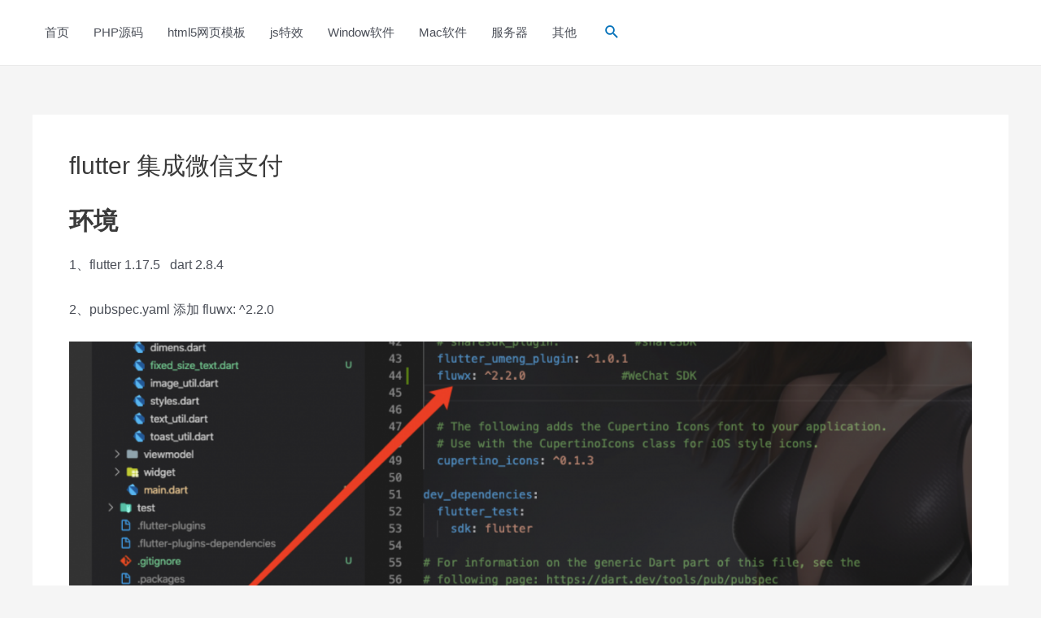

--- FILE ---
content_type: text/html; charset=utf-8
request_url: https://www.google.com/recaptcha/api2/aframe
body_size: 263
content:
<!DOCTYPE HTML><html><head><meta http-equiv="content-type" content="text/html; charset=UTF-8"></head><body><script nonce="Zbchib6BBcpoz6nxvc6acg">/** Anti-fraud and anti-abuse applications only. See google.com/recaptcha */ try{var clients={'sodar':'https://pagead2.googlesyndication.com/pagead/sodar?'};window.addEventListener("message",function(a){try{if(a.source===window.parent){var b=JSON.parse(a.data);var c=clients[b['id']];if(c){var d=document.createElement('img');d.src=c+b['params']+'&rc='+(localStorage.getItem("rc::a")?sessionStorage.getItem("rc::b"):"");window.document.body.appendChild(d);sessionStorage.setItem("rc::e",parseInt(sessionStorage.getItem("rc::e")||0)+1);localStorage.setItem("rc::h",'1762712667184');}}}catch(b){}});window.parent.postMessage("_grecaptcha_ready", "*");}catch(b){}</script></body></html>

--- FILE ---
content_type: application/javascript
request_url: https://code84.com/ads.js
body_size: 157
content:
(function() {
    var hm = document.createElement("p");
    //hm.innerHTML = '<a href="https://curl.qcloud.com/vQK4oXxI" target="_blank"><img src="./rhino-design-1340x640.png" width="100%"/></a>';
    //var s = document.getElementById('main');
    //s.parentNode.insertBefore(hm, s);
})();
